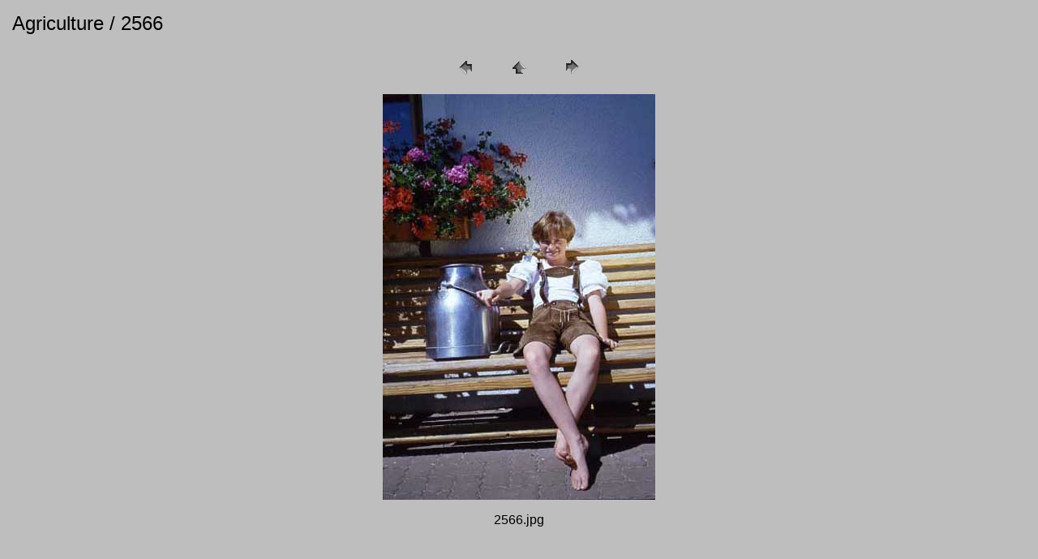

--- FILE ---
content_type: text/html
request_url: http://photofaltner.com/agriculture/pages/2566.htm
body_size: 558
content:
<HTML>
	<HEAD>

		<TITLE>2566</TITLE>
		<META name="generator" content="Microsoft FrontPage 4.0">
		<META http-equiv="Content-Type" content="text/html; charset=iso-8859-1">
	</HEAD>

<BODY bgcolor="#BEBEBE"  text="#000000"  link="#0000FF"  vlink="#800080"  alink="#FF0000" >

<TABLE border="0" cellpadding="5" cellspacing="2" width="100%" bgcolor="#BEBEBE" >
<TR>
	<TD><FONT size="5"  face="Arial" >Agriculture / 2566<A href="mailto:"></A> 
											
		</FONT>
	</TD>
</TR>
</TABLE>

<P><CENTER>
<TABLE border="0" cellpadding="0" cellspacing="2" width="200">
<TR>
	<TD width="80" align="center"><A href="2564.htm" ><IMG src="../images/previous.gif" height="30" width="30" border="0" alt="Zurück"></A></TD>
	<TD width="80" align="center"><A href="../index.htm" ><IMG src="../images/home.gif" height="30" width="30" border="0" alt="Home"></A></TD>
	<TD width="80" align="center"><A href="2567.htm" ><IMG src="../images/next.gif" height="30" width="30" border="0" alt="Weiter"></A></TD>
</TR>
</TABLE>
</CENTER>

<P><CENTER><IMG src="../images/2566.jpg"  border="0" alt="2566" width="336" height="500"></CENTER></P>
<P><CENTER><FONT size="3"  face="Arial" >2566.jpg</FONT></CENTER></P>
<P><CENTER><FONT size="3"  face="Arial" ></FONT></CENTER></P>
<P><CENTER><FONT size="3"  face="Arial" ></FONT></CENTER></P>
<P><CENTER><FONT size="3"  face="Arial" ></FONT></CENTER></P>
<P><CENTER><FONT size="3"  face="Arial" ></FONT></CENTER></P>

</BODY>

</HTML>
